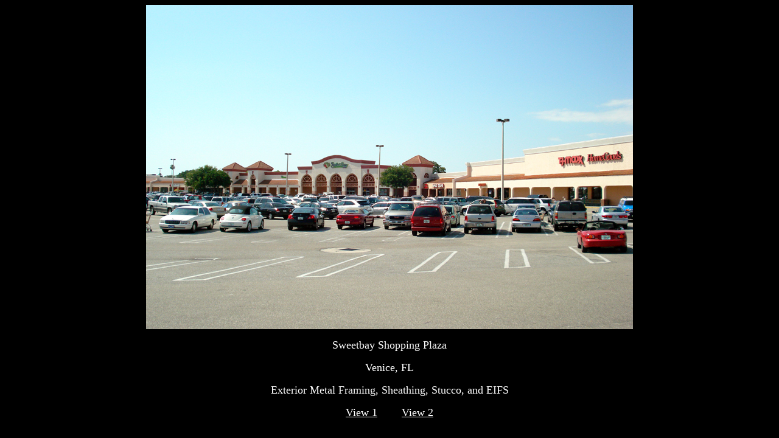

--- FILE ---
content_type: text/html
request_url: http://ccsofsarasota.com/VeniceBypass1.htm
body_size: 740
content:
<html>
<head>
<title>Venice Bypass View 1</title>
<meta http-equiv="Content-Type" content="text/html; charset=iso-8859-1">
</head>

<body bgcolor="#000000" text="#FFFFFF" link="#FFFFFF" vlink="#FFFFFF">
<div align="center">
  <p><img src="VeniceBypass1.jpg" width="800" height="533"></p>
  <p><font size="+1">Sweetbay Shopping Plaza</font></p>
  <p><font size="+1">Venice, FL</font></p>
  <p><font size="+1">Exterior Metal Framing, Sheathing, Stucco, and EIFS</font></p>
  <p><font size="+1"><u><a href="VeniceBypass1.htm" target="_parent">View 1</a></u>&nbsp;&nbsp;&nbsp;&nbsp;&nbsp;&nbsp;&nbsp; 
    <u><a href="VeniceBypass2.htm" target="_parent">View 2</a></u> </font></p>
</div>
</body>
</html>
